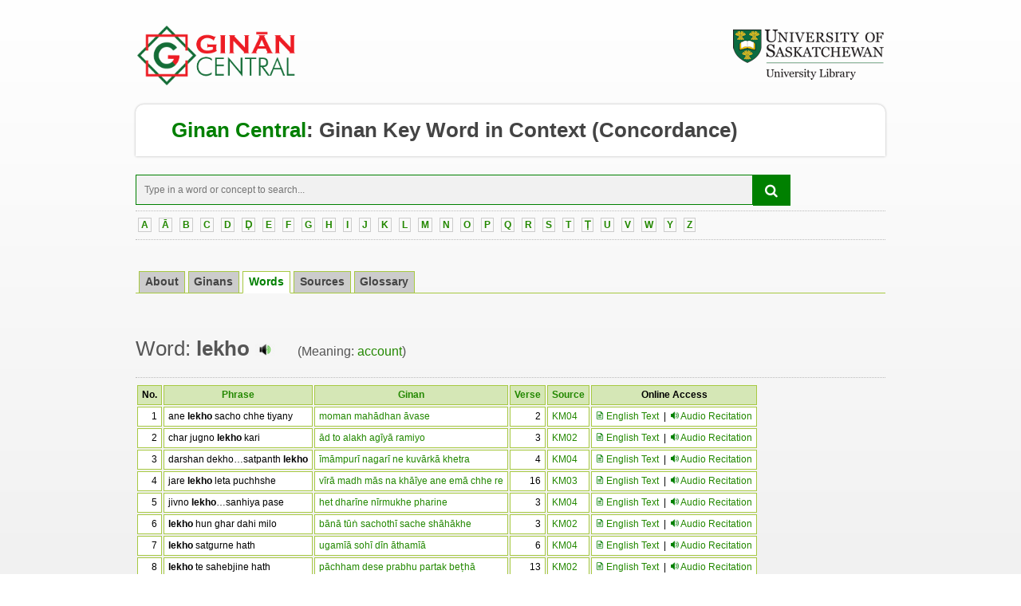

--- FILE ---
content_type: text/html; charset=UTF-8
request_url: https://ginans.usask.ca/concordance/entries.php?id=5898
body_size: 23278
content:
<!DOCTYPE html PUBLIC "-//W3C//DTD XHTML 1.0 Transitional//EN" "http://www.w3.org/TR/xhtml1/DTD/xhtml1-transitional.dtd">
<html xmlns="http://www.w3.org/1999/xhtml" lang="en">
<head>

   <title>Ginan KWIC</title>
    
    <meta name="description" content="Ginan KWIC (Key Word in Context) - An online tool to search key concepts and words in ginans." />
    <meta name="description" content="Ginan Concordance"/>
    <meta name="description" content="Ginan Terminology"/>
    <meta name="description" content="Ginan Terms"/>
    <meta name="description" content="Ginan Words"/>
    <meta name="description" content="Ginan Glossary"/>
    <meta name="description" content="Ginan Dicitionary"/>

    
    <meta content="text/html; charset=utf-8" http-equiv="Content-Type" /> 
    <meta content="IE=9" http-equiv="X-UA-Compatible" />
    <meta content="IE=8" http-equiv="X-UA-Compatible" />

 <!--   <link href="http://www.usask.ca/favicon.ico" rel="apple-touch-icon" />
    <link href="http://www.usask.ca/favicon.ico" rel="shortcut icon" />
 -->
     <link rel="icon" href="../resources/gc_favicon.png">
    <link href="resources/default.css" media="screen" rel="stylesheet" type="text/css" />
    <link href="resources/archives-style.css" media="screen" rel="stylesheet" type="text/css" />
    <link href="resources/print.css" media="print" rel="stylesheet" type="text/css" />
    <!--
      [if lte IE 6]>
        <link href="http://www.usask.ca/_usask/includes/ie.css]" rel="stylesheet" type="text/css"/>
    <![endif]-->
    <script src="resources/jquery.js" type="text/javascript" ></script>

   

<script src="resources/jquery_ui.js" type="text/javascript" ></script>

<link href="resources/homepage.css" rel="stylesheet" type="text/css" />
<link href="//usaskcdn.ca/limestone/stable/css/limestone.min.css" rel="stylesheet" type="text/css"/>
<link rel="icon" href="../resources/gc_favicon.png"> 
<style>
div.tabs{
   border-bottom:solid 1px #A7C942;
   padding-top:1em;
   font-size:95%;
}
div.tabs ul{
   overflow:hidden;padding:0;
   margin:0;
   list-style-type:none;
   list-style-image:none;width:100%;
   position:relative;
   top:1px;
}
div.tabs ul li{
   float:left;
}
div.tabs ul li a{
   display:block;
   padding:0.1em 0.5em;
   margin-left:4px;
   text-decoration:none;
   background:#CCCCCC;
   font-weight:bold;
   color:#444;
   border:solid 1px #A7C942;
   border-bottom:solid 1px #A7C942;
}
div.tabs ul li.sel a{
   background:#fff;
   color:#008000;
   font-weight:bold;
   border-bottom:solid 1px #fff;
}
div.tabs ul li a:hover{
   background:#fff;
   color:#444;
}
</style>
<style type="text/css">

h1 { 
    font-family:"Trebuchet MS", Arial, Helvetica, sans-serif;
    font-size: 26px; 
    font-weight: bold; 
    color: black; 
    }
#alphabets
{
font-family:"Courier New", Courier, "Lucida Sans Typewriter", "Lucida Typewriter", monospace;
width:100%;
border-collapse:collapse;
}
#alphabets td, th 
{
font-size: 12px;
border:1px solid #A7C942;
padding-left:5px;
padding-right:5px;
}
#alphabets th 
{
font-size: 12px;
text-align:center;
background-color:#D5E7B6;
color:black;
}
#alphabets td 
{
font-size: 12px;
color:#000000;
background-color:#ffffff;
}
</style>



<link rel="stylesheet" href="//code.jquery.com/ui/1.11.4/themes/smoothness/jquery-ui.css">
<script src="//code.jquery.com/jquery-1.10.2.js"></script>
<script src="//code.jquery.com/ui/1.11.4/jquery-ui.js"></script>
  

<!--[if lt IE 9 ]>
    <link href="https://usaskcdn.ca/limestone/stable/css/ie.css" rel="stylesheet" type="text/css"/>
    <script src="https://usaskcdn.ca/limestone/stable/js/ie.js"></script>
<![endif]-->
 
<!-- Global site tag (gtag.js) - Google Analytics -->
<script async src="https://www.googletagmanager.com/gtag/js?id=UA-128592290-1"></script>
<script>
  window.dataLayer = window.dataLayer || [];
  function gtag(){dataLayer.push(arguments);}
  gtag('js', new Date());

  gtag('config', 'UA-128592290-1');
</script>  
 </head>
     <script>
$(function() {
    $( "#skills" ).autocomplete({
        source: 'autofill_fetch.php'
    });
});
</script>

<body>

<div id="header">
  <div class="wrapper">
    <p id="uofs">
      <table border=0 width=100%>
        <tr>
          <td width=50% valign=center>
            <a href="http://ginans.usask.ca" title="Ginan Central"><img alt="Ginan Central" src="http://ginans.usask.ca/resources/xl_gc_banner.png" height=75 width=200 /></a>
          </td>
          <td width=50% align=right valign=center>
            <a href="http://library.usask.ca" title="Library"><img src="http://ginans.usask.ca/resources/uofs-library-logo-small.png" / ></a>
          </td>
        </tr>
    </table>
    </p>
    

<a name='top' />
<h1 id="site-name"><a href="http://ginans.usask.ca"><font color=green>Ginan Central</font></a>: <a href="index.php">Ginan Key Word in Context</a> (Concordance)</h1>

<br>
<style>
/* A-Z navigation bar */
.azNav {
    margin-bottom: 2em;
    font-size: 85%;
}
.azNav a
{
    font-weight: bold;
    padding: 1px 3px;
   /*  padding-left-ltr-source: physical; */
   /* padding-left-rtl-source: physical; */
   /* padding-right-ltr-source: physical; */
   /*  padding-right-rtl-source: physical; */
    border: 1px solid #ccc;
    text-decoration: none;
}

.azNav a:hover
{
    background-color: rgb(238, 238, 238);
    color: #030;
}
.azNav .azNav-selected
{
    font-size: 115%;
    font-weight: bold;
    padding: 2px 5px;
    /* padding-left-ltr-source: physical; */
    /* padding-left-rtl-source: physical; */
    /* padding-right-ltr-source: physical; */
    /* padding-right-rtl-source: physical; */
    border: 1px solid #ccc;
    text-decoration: none;
    background-color: rgb(238, 238, 238);
    color: #000;
}


/* Style the search field */
form.example input[type=text] {
  padding: 10px;
  font-size: 12px;
  border: 1px solid green;
  float: left;
  width: 80%;
  background: #f1f1f1;
}

/* Style the submit button */
form.example button {
  float: left;
  width: 5%;
  padding: 10px;
  background: green;
  color: white;
  font-size: 17px;
  border: 1px solid green;
  border-left: none; /* Prevent double borders */
  cursor: pointer;
}

form.example button:hover {
  background: black;
}

/* Clear floats */
form.example::after {
  content: "";
  clear: both;
  display: table;
}
</style>
<link rel="stylesheet" href="https://cdnjs.cloudflare.com/ajax/libs/font-awesome/4.7.0/css/font-awesome.min.css">
<div class="azNav">
<form class="example" name="GinanSearch" method="post" action="results.php">
  <input type="text" name="search_string" id="skills" placeholder="Type in a word or concept to search...">
  <button type="submit"><i class="fa fa-search"></i></button>
</form>
<hr>  


&nbsp;<a href='words.php?id=65.0'>A</a>&nbsp;
&nbsp;<a href='words.php?id=65.1'>Ā</a>&nbsp;
&nbsp;<a href='words.php?id=66.0'>B</a>&nbsp;
&nbsp;<a href='words.php?id=67.0'>C</a>&nbsp;
&nbsp;<a href='words.php?id=68.0'>D</a>&nbsp;
&nbsp;<a href='words.php?id=68.1'>Ḍ</a>&nbsp;
&nbsp;<a href='words.php?id=69.0'>E</a>&nbsp;
&nbsp;<a href='words.php?id=70.0'>F</a>&nbsp;
&nbsp;<a href='words.php?id=71.0'>G</a>&nbsp;
&nbsp;<a href='words.php?id=72.0'>H</a>&nbsp;
&nbsp;<a href='words.php?id=73.0'>I</a>&nbsp;
&nbsp;<a href='words.php?id=74.0'>J</a>&nbsp;
&nbsp;<a href='words.php?id=75.0'>K</a>&nbsp;
&nbsp;<a href='words.php?id=76.0'>L</a>&nbsp;
&nbsp;<a href='words.php?id=77.0'>M</a>&nbsp;
&nbsp;<a href='words.php?id=78.0'>N</a>&nbsp;
&nbsp;<a href='words.php?id=79.0'>O</a>&nbsp;
&nbsp;<a href='words.php?id=80.0'>P</a>&nbsp;
&nbsp;<a href='words.php?id=81.0'>Q</a>&nbsp;
&nbsp;<a href='words.php?id=82.0'>R</a>&nbsp;
&nbsp;<a href='words.php?id=83.0'>S</a>&nbsp;
&nbsp;<a href='words.php?id=84.0'>T</a>&nbsp;
&nbsp;<a href='words.php?id=84.1'>Ṭ</a>&nbsp;
&nbsp;<a href='words.php?id=85.0'>U</a>&nbsp;
&nbsp;<a href='words.php?id=86.0'>V</a>&nbsp;
&nbsp;<a href='words.php?id=87.0'>W</a>&nbsp;
&nbsp;<a href='words.php?id=89.0'>Y</a>&nbsp;
&nbsp;<a href='words.php?id=90.0'>Z</a>&nbsp;
<hr>
</div>

<div class="tabs">
    <ul class="tabs">            
      	<li ><a href="index.php">About</a></li>   
      	<li ><a href="ginans.php">Ginans</a></li>         
	    <li class="sel"><a href="words.php">Words</a></li>    
     	<li><a href="sources.php">Sources</a></li>                                          
        <li><a href="https://ginans.usask.ca/glossary" target=_new>Glossary</a></li>     		
    </ul>
</div>
<br>
<h3>Word: <b>lekho</b>  <audio id='37370'>
      <source src='https://ginans.usask.ca/glossary/mp3/10470.mp3'>
  </audio>
<img src='https://ginans.usask.ca/glossary/resources/pronounce.jpg' width='25' height='15' onclick="document.getElementById('37370').play()" />
&nbsp; &nbsp;<font size='-0.5'>(Meaning: <a href='https://ginans.usask.ca/glossary/entries.php?id=37370' target=_new>account</a>)</font>
</h3><br><hr>   

  <div id='alphabets'>
  <table>
    <tr>
      <th>No. </th>
      <th><a href='entries.php?id=5898&sort=1'>Phrase</a></th>
      <th><a href='entries.php?id=5898&sort=2'>Ginan</a></th>
      <th><a href='entries.php?id=5898&sort=3'>Verse</a></th>   
      <th><a href='entries.php?id=5898&sort=4'>Source</a></th>
      <th>Online Access</th> 
    </tr>

<tr>
<td align='right'> 1</td><td>ane <b>lekho</b> sacho chhe tiyany</td>
<td><a href='505490' ?>moman mahādhan āvase</a></td>
<td align='right'>2</td>
<td><a href='sources.php#4'>KM04</a></td>
<td align='right' valign='bottom'><a href='https://ginans.usask.ca/commons/505490' target=_new><img src='resources/text.png' width=10 height=10 /> English Text</a> &nbsp;| &nbsp;<img src='resources/sound.png' width=10 height=10 /> <a href='https://ginans.usask.ca/recitals/505490' target=_new>Audio Recitation</a></td>
</tr>
<tr>
<td align='right'> 2</td><td>char jugno <b>lekho</b> kari</td>
<td><a href='500100' ?>ād to alakh agīyā ramiyo</a></td>
<td align='right'>3</td>
<td><a href='sources.php#2'>KM02</a></td>
<td align='right' valign='bottom'><a href='https://ginans.usask.ca/commons/500100' target=_new><img src='resources/text.png' width=10 height=10 /> English Text</a> &nbsp;| &nbsp;<img src='resources/sound.png' width=10 height=10 /> <a href='https://ginans.usask.ca/recitals/500100' target=_new>Audio Recitation</a></td>
</tr>
<tr>
<td align='right'> 3</td><td>darshan dekho…satpanth <b>lekho</b></td>
<td><a href='503590' ?>īmāmpurī nagarī ne kuvārkā khetra</a></td>
<td align='right'>4</td>
<td><a href='sources.php#4'>KM04</a></td>
<td align='right' valign='bottom'><a href='https://ginans.usask.ca/commons/503590' target=_new><img src='resources/text.png' width=10 height=10 /> English Text</a> &nbsp;| &nbsp;<img src='resources/sound.png' width=10 height=10 /> <a href='https://ginans.usask.ca/recitals/503590' target=_new>Audio Recitation</a></td>
</tr>
<tr>
<td align='right'> 4</td><td>jare <b>lekho</b> leta puchhshe</td>
<td><a href='509480' ?>vīrā madh mās na khāīye ane emā chhe re</a></td>
<td align='right'>16</td>
<td><a href='sources.php#3'>KM03</a></td>
<td align='right' valign='bottom'><a href='https://ginans.usask.ca/commons/509480' target=_new><img src='resources/text.png' width=10 height=10 /> English Text</a> &nbsp;| &nbsp;<img src='resources/sound.png' width=10 height=10 /> <a href='https://ginans.usask.ca/recitals/509480' target=_new>Audio Recitation</a></td>
</tr>
<tr>
<td align='right'> 5</td><td>jivno <b>lekho</b>…sanhiya pase</td>
<td><a href='503380' ?>het dharīne nīrmukhe pharine</a></td>
<td align='right'>3</td>
<td><a href='sources.php#4'>KM04</a></td>
<td align='right' valign='bottom'><a href='https://ginans.usask.ca/commons/503380' target=_new><img src='resources/text.png' width=10 height=10 /> English Text</a> &nbsp;| &nbsp;<img src='resources/sound.png' width=10 height=10 /> <a href='https://ginans.usask.ca/recitals/503380' target=_new>Audio Recitation</a></td>
</tr>
<tr>
<td align='right'> 6</td><td><b>lekho</b> hun ghar dahi milo</td>
<td><a href='501280' ?>bānā tūṅ sachothī sache shāhākhe</a></td>
<td align='right'>3</td>
<td><a href='sources.php#2'>KM02</a></td>
<td align='right' valign='bottom'><a href='https://ginans.usask.ca/commons/501280' target=_new><img src='resources/text.png' width=10 height=10 /> English Text</a> &nbsp;| &nbsp;<img src='resources/sound.png' width=10 height=10 /> <a href='https://ginans.usask.ca/recitals/501280' target=_new>Audio Recitation</a></td>
</tr>
<tr>
<td align='right'> 7</td><td><b>lekho</b> satgurne hath</td>
<td><a href='509220' ?>ugamīā sohī dīn āthamīā</a></td>
<td align='right'>6</td>
<td><a href='sources.php#4'>KM04</a></td>
<td align='right' valign='bottom'><a href='https://ginans.usask.ca/commons/509220' target=_new><img src='resources/text.png' width=10 height=10 /> English Text</a> &nbsp;| &nbsp;<img src='resources/sound.png' width=10 height=10 /> <a href='https://ginans.usask.ca/recitals/509220' target=_new>Audio Recitation</a></td>
</tr>
<tr>
<td align='right'> 8</td><td><b>lekho</b> te sahebjine hath</td>
<td><a href='505830' ?>pāchham dese prabhu partak beṭhā</a></td>
<td align='right'>13</td>
<td><a href='sources.php#2'>KM02</a></td>
<td align='right' valign='bottom'><a href='https://ginans.usask.ca/commons/505830' target=_new><img src='resources/text.png' width=10 height=10 /> English Text</a> &nbsp;| &nbsp;<img src='resources/sound.png' width=10 height=10 /> <a href='https://ginans.usask.ca/recitals/505830' target=_new>Audio Recitation</a></td>
</tr>
<tr>
<td align='right'> 9</td><td><b>lekho</b> te sahebjine hath</td>
<td><a href='505830' ?>pāchham dese prabhu partak beṭhā</a></td>
<td align='right'>20</td>
<td><a href='sources.php#2'>KM02</a></td>
<td align='right' valign='bottom'><a href='https://ginans.usask.ca/commons/505830' target=_new><img src='resources/text.png' width=10 height=10 /> English Text</a> &nbsp;| &nbsp;<img src='resources/sound.png' width=10 height=10 /> <a href='https://ginans.usask.ca/recitals/505830' target=_new>Audio Recitation</a></td>
</tr>
<tr>
<td align='right'> 10</td><td><b>lekho</b> te sahebjine hath</td>
<td><a href='505840' ?>pāchham desethī prabhu padhāreā</a></td>
<td align='right'>14</td>
<td><a href='sources.php#2'>KM02</a></td>
<td align='right' valign='bottom'><a href='https://ginans.usask.ca/commons/505840' target=_new><img src='resources/text.png' width=10 height=10 /> English Text</a> &nbsp;| &nbsp;<img src='resources/sound.png' width=10 height=10 /> <a href='https://ginans.usask.ca/recitals/505840' target=_new>Audio Recitation</a></td>
</tr>
<tr>
<td align='right'> 11</td><td><b>lekho</b> te sahebjine hathji</td>
<td><a href='505830' ?>pāchham dese prabhu partak beṭhā</a></td>
<td align='right'>60</td>
<td><a href='sources.php#2'>KM02</a></td>
<td align='right' valign='bottom'><a href='https://ginans.usask.ca/commons/505830' target=_new><img src='resources/text.png' width=10 height=10 /> English Text</a> &nbsp;| &nbsp;<img src='resources/sound.png' width=10 height=10 /> <a href='https://ginans.usask.ca/recitals/505830' target=_new>Audio Recitation</a></td>
</tr>
<tr>
<td align='right'> 12</td><td><b>lekho</b> te sahebjine hathji</td>
<td><a href='505840' ?>pāchham desethī prabhu padhāreā</a></td>
<td align='right'>10</td>
<td><a href='sources.php#2'>KM02</a></td>
<td align='right' valign='bottom'><a href='https://ginans.usask.ca/commons/505840' target=_new><img src='resources/text.png' width=10 height=10 /> English Text</a> &nbsp;| &nbsp;<img src='resources/sound.png' width=10 height=10 /> <a href='https://ginans.usask.ca/recitals/505840' target=_new>Audio Recitation</a></td>
</tr>
<tr>
<td align='right'> 13</td><td><b>lekho</b> te sahebjine hathji</td>
<td><a href='505840' ?>pāchham desethī prabhu padhāreā</a></td>
<td align='right'>20</td>
<td><a href='sources.php#2'>KM02</a></td>
<td align='right' valign='bottom'><a href='https://ginans.usask.ca/commons/505840' target=_new><img src='resources/text.png' width=10 height=10 /> English Text</a> &nbsp;| &nbsp;<img src='resources/sound.png' width=10 height=10 /> <a href='https://ginans.usask.ca/recitals/505840' target=_new>Audio Recitation</a></td>
</tr>
<tr>
<td align='right'> 14</td><td><b>lekho</b> te sahebjine hathji</td>
<td><a href='505840' ?>pāchham desethī prabhu padhāreā</a></td>
<td align='right'>25</td>
<td><a href='sources.php#2'>KM02</a></td>
<td align='right' valign='bottom'><a href='https://ginans.usask.ca/commons/505840' target=_new><img src='resources/text.png' width=10 height=10 /> English Text</a> &nbsp;| &nbsp;<img src='resources/sound.png' width=10 height=10 /> <a href='https://ginans.usask.ca/recitals/505840' target=_new>Audio Recitation</a></td>
</tr>
<tr>
<td align='right'> 15</td><td><b>lekho</b> te sahebjine hathji</td>
<td><a href='505840' ?>pāchham desethī prabhu padhāreā</a></td>
<td align='right'>37</td>
<td><a href='sources.php#2'>KM02</a></td>
<td align='right' valign='bottom'><a href='https://ginans.usask.ca/commons/505840' target=_new><img src='resources/text.png' width=10 height=10 /> English Text</a> &nbsp;| &nbsp;<img src='resources/sound.png' width=10 height=10 /> <a href='https://ginans.usask.ca/recitals/505840' target=_new>Audio Recitation</a></td>
</tr>
<tr>
<td align='right'> 16</td><td>man tan <b>lekho</b>…nirinjan dekho</td>
<td><a href='504030' ?>jogī koṇso āsaṇ tamārūṅ kahīe</a></td>
<td align='right'>9</td>
<td><a href='sources.php#4'>KM04</a></td>
<td align='right' valign='bottom'><a href='https://ginans.usask.ca/commons/504030' target=_new><img src='resources/text.png' width=10 height=10 /> English Text</a> &nbsp;| &nbsp;<img src='resources/sound.png' width=10 height=10 /> <a href='https://ginans.usask.ca/recitals/504030' target=_new>Audio Recitation</a></td>
</tr>
<tr>
<td align='right'> 17</td><td>ne jaran maran rakhe <b>lekho</b></td>
<td><a href='506410' ?>prāṇ sirjīne sāmī piṅḍh nipāyā</a></td>
<td align='right'>3</td>
<td><a href='sources.php#4'>KM04</a></td>
<td align='right' valign='bottom'><a href='https://ginans.usask.ca/commons/506410' target=_new><img src='resources/text.png' width=10 height=10 /> English Text</a> &nbsp;| &nbsp;<img src='resources/sound.png' width=10 height=10 /> <a href='https://ginans.usask.ca/recitals/506410' target=_new>Audio Recitation</a></td>
</tr>
<tr>
<td align='right'> 18</td><td>purane purane <b>lekho</b> kariyo</td>
<td><a href='500100' ?>ād to alakh agīyā ramiyo</a></td>
<td align='right'>4</td>
<td><a href='sources.php#2'>KM02</a></td>
<td align='right' valign='bottom'><a href='https://ginans.usask.ca/commons/500100' target=_new><img src='resources/text.png' width=10 height=10 /> English Text</a> &nbsp;| &nbsp;<img src='resources/sound.png' width=10 height=10 /> <a href='https://ginans.usask.ca/recitals/500100' target=_new>Audio Recitation</a></td>
</tr>
<tr>
<td align='right'> 19</td><td>ride kamalma…kon narne <b>lekho</b></td>
<td><a href='504030' ?>jogī koṇso āsaṇ tamārūṅ kahīe</a></td>
<td align='right'>8</td>
<td><a href='sources.php#4'>KM04</a></td>
<td align='right' valign='bottom'><a href='https://ginans.usask.ca/commons/504030' target=_new><img src='resources/text.png' width=10 height=10 /> English Text</a> &nbsp;| &nbsp;<img src='resources/sound.png' width=10 height=10 /> <a href='https://ginans.usask.ca/recitals/504030' target=_new>Audio Recitation</a></td>
</tr>
<tr>
<td align='right'> 20</td><td>tare <b>lekho</b> leshe sansar</td>
<td><a href='505280' ?>merī merī te baṅdho shuṅ kare re</a></td>
<td align='right'>3</td>
<td><a href='sources.php#3'>KM03</a></td>
<td align='right' valign='bottom'><a href='https://ginans.usask.ca/commons/505280' target=_new><img src='resources/text.png' width=10 height=10 /> English Text</a> &nbsp;| &nbsp;<img src='resources/sound.png' width=10 height=10 /> <a href='https://ginans.usask.ca/recitals/505280' target=_new>Audio Recitation</a></td>
</tr>
<tr>
<td align='right'> 21</td><td>tare leshe <b>lekho</b> te ghor</td>
<td><a href='504560' ?>karaṇī kamāvo mārā munīvaro tou āvo</a></td>
<td align='right'>5</td>
<td><a href='sources.php#4'>KM04</a></td>
<td align='right' valign='bottom'><a href='https://ginans.usask.ca/commons/504560' target=_new><img src='resources/text.png' width=10 height=10 /> English Text</a> &nbsp;| &nbsp;<img src='resources/sound.png' width=10 height=10 /> <a href='https://ginans.usask.ca/recitals/504560' target=_new>Audio Recitation</a></td>
</tr>
<tr>
<td align='right'> 22</td><td>tare pelo <b>lekho</b> hisab mangshe</td>
<td><a href='509480' ?>vīrā madh mās na khāīye ane emā chhe re</a></td>
<td align='right'>15</td>
<td><a href='sources.php#3'>KM03</a></td>
<td align='right' valign='bottom'><a href='https://ginans.usask.ca/commons/509480' target=_new><img src='resources/text.png' width=10 height=10 /> English Text</a> &nbsp;| &nbsp;<img src='resources/sound.png' width=10 height=10 /> <a href='https://ginans.usask.ca/recitals/509480' target=_new>Audio Recitation</a></td>
</tr>
<tr>
<td align='right'> 23</td><td>tenu <b>lekho</b> te sahebjine hath</td>
<td><a href='503800' ?>jamīn āsamān sāhebe jugate jaḍīyā</a></td>
<td align='right'>2</td>
<td><a href='sources.php#2'>KM02</a></td>
<td align='right' valign='bottom'><a href='https://ginans.usask.ca/commons/503800' target=_new><img src='resources/text.png' width=10 height=10 /> English Text</a> &nbsp;| &nbsp;<img src='resources/sound.png' width=10 height=10 /> <a href='https://ginans.usask.ca/recitals/503800' target=_new>Audio Recitation</a></td>
</tr>
<tr>
<td align='right'> 24</td><td>til tilno <b>lekho</b> thayshe</td>
<td><a href='505280' ?>merī merī te baṅdho shuṅ kare re</a></td>
<td align='right'>4</td>
<td><a href='sources.php#3'>KM03</a></td>
<td align='right' valign='bottom'><a href='https://ginans.usask.ca/commons/505280' target=_new><img src='resources/text.png' width=10 height=10 /> English Text</a> &nbsp;| &nbsp;<img src='resources/sound.png' width=10 height=10 /> <a href='https://ginans.usask.ca/recitals/505280' target=_new>Audio Recitation</a></td>
</tr>
</table>
</div>

</div>

<br>

<footer class="uofs-footer">
   <div class="container-fluid">
        <ul class="list-inline uofs-footer-social">
       <li><a href="https://www.facebook.com/usask" title="Follow on Facebook"><i class="uofs-icon uofs-icon-facebook"></i><span class="text-hide">Follow on Facebook</span></a></li>
       <li><a href="https://www.twitter.com/usask" title="Follow on Twitter"><i class="uofs-icon uofs-icon-twitter"></i><span class="text-hide">Follow on Twitter</span></a></li>
       <li><a href="http://www.youtube.com/usask" title="Follow on YouTube"><i class="uofs-icon uofs-icon-youtube"></i><span class="text-hide">Follow on YouTube</span></a></li>
       <li><a href="http://www.linkedin.com/company/university-of-saskatchewan" title="Follow on LinkedIn"><i class="uofs-icon uofs-icon-linkedin"></i><span class="text-hide">Follow on LinkedIn</span></a></li>
     </ul>
     <a class="uofs-footer-logo" href="http://www.usask.ca/">University of Saskatchewan</a><p class="uofs-copyright">© 2018 University of Saskatchewan<br/>
     <a href="http://www.usask.ca/disclaimer.php">Disclaimer</a>|<a href="https://privacy.usask.ca/statement.php">Privacy</a></p></div>
</footer>  


</body></html>

--- FILE ---
content_type: text/css
request_url: https://ginans.usask.ca/concordance/resources/archives-style.css
body_size: 1000
content:
{\rtf1\ansi\ansicpg1252\cocoartf1187\cocoasubrtf370
{\fonttbl\f0\fswiss\fcharset0 Helvetica;}
{\colortbl;\red255\green255\blue255;}
\margl1440\margr1440\vieww10800\viewh8400\viewkind0
\pard\tx566\tx1133\tx1700\tx2267\tx2834\tx3401\tx3968\tx4535\tx5102\tx5669\tx6236\tx6803\pardirnatural

\f0\fs24 \cf0 .archivesTable\
\{\
    font-family: "Lucida Sans Unicode", "Lucida Grande", Sans-Serif;\
    font-size: 12px;\
    margin: 45px;\
    text-align: left;\
    border-collapse: collapse;\
    border: 1px solid #000; \
    color: #555555;\
\}\
.archivesTable thead\
\{\
    padding: 12px 17px 12px 17px; \
    font-weight: normal;\
    font-size: 16px;\
    color: #555555;\
    border: 1px solid #000; \
\}\
.archivesTable td\
\{\
    padding: 7px 17px 7px 17px;\
    color: #555555;\
    border: 1px solid #000; \
\}\
.archivesTable tbody tr:hover td\
\{\
    color: #339;\
    background: #EEEEEE;\
\}\
\
/* Library Hours Display */\
table.library-hours-summary tr \{\
    vertical-align: top;\
\}}